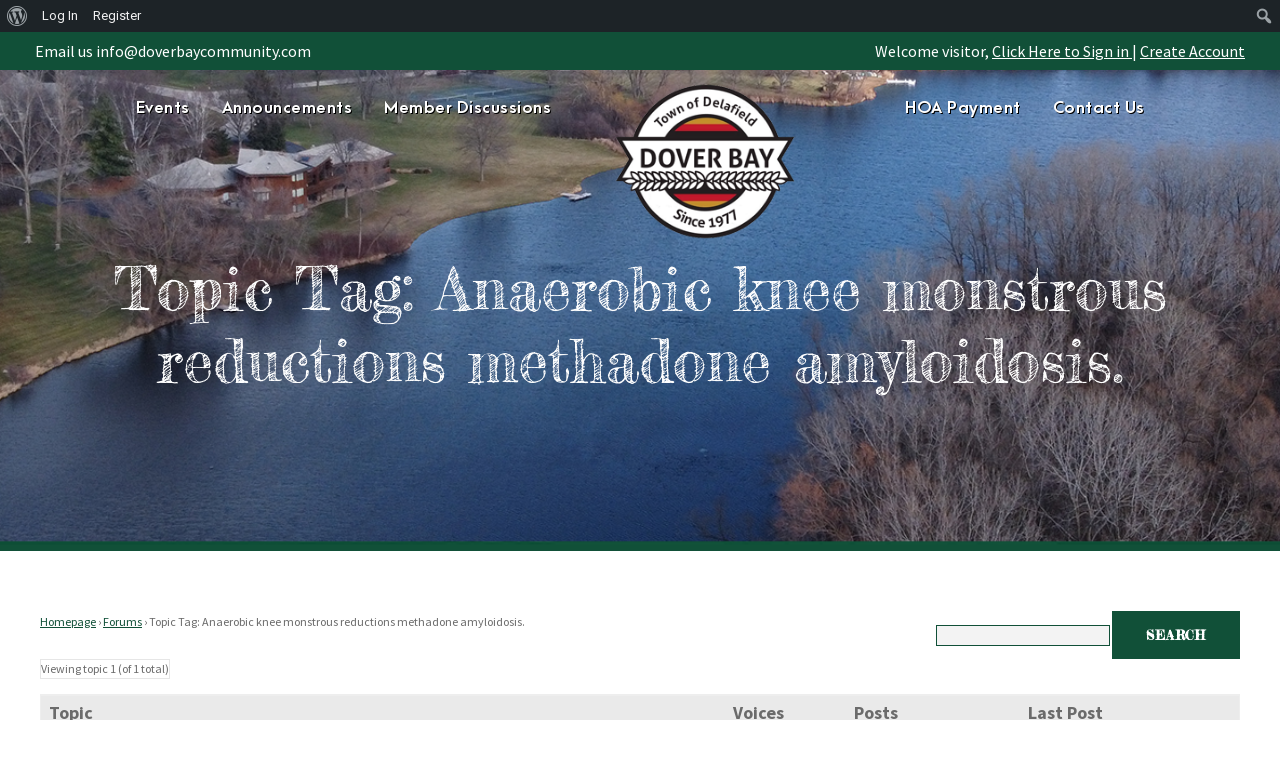

--- FILE ---
content_type: text/css; charset: UTF-8;charset=UTF-8
request_url: https://doverbaycommunity.com/wp-admin/admin-ajax.php?action=easy-facebook-likebox-customizer-style&ver=6.7.2
body_size: 21966
content:

.efbl_feed_wraper.efbl_skin_5976 .efbl-grid-skin .efbl-row.e-outer {
	grid-template-columns: repeat(auto-fill, minmax(33.33%, 1fr));
}

		
.efbl_feed_wraper.efbl_skin_5976 .efbl_feeds_holder.efbl_feeds_carousel .owl-nav {
	display: flex;
}

.efbl_feed_wraper.efbl_skin_5976 .efbl_feeds_holder.efbl_feeds_carousel .owl-dots {
	display: block;
}

		
		
		.efbl_feed_wraper.efbl_skin_5976 .efbl_load_more_holder a.efbl_load_more_btn span {
				background-color: #333;
					color: #fff;
	}
		
		.efbl_feed_wraper.efbl_skin_5976 .efbl_load_more_holder a.efbl_load_more_btn:hover span {
				background-color: #5c5c5c;
					color: #fff;
	}
		
		.efbl_feed_wraper.efbl_skin_5976 .efbl_header {
				background: transparent;
					color: #000;
					box-shadow: none;
					border-color: #ccc;
					border-style: none;
								border-bottom-width: 1px;
											padding-top: 10px;
					padding-bottom: 10px;
					padding-left: 10px;
					padding-right: 10px;
	}
		
.efbl_feed_wraper.efbl_skin_5976 .efbl_header .efbl_header_inner_wrap .efbl_header_content .efbl_header_meta .efbl_header_title {
			font-size: 16px;
	}

.efbl_feed_wraper.efbl_skin_5976 .efbl_header .efbl_header_inner_wrap .efbl_header_img img {
	border-radius: 50%;
}

.efbl_feed_wraper.efbl_skin_5976 .efbl_header .efbl_header_inner_wrap .efbl_header_content .efbl_header_meta .efbl_cat,
.efbl_feed_wraper.efbl_skin_5976 .efbl_header .efbl_header_inner_wrap .efbl_header_content .efbl_header_meta .efbl_followers {
			font-size: 16px;
	}

.efbl_feed_wraper.efbl_skin_5976 .efbl_header .efbl_header_inner_wrap .efbl_header_content .efbl_bio {
			font-size: 14px;
	}

		.efbl_feed_wraper.efbl_skin_5976 .efbl-story-wrapper,
.efbl_feed_wraper.efbl_skin_5976 .efbl-story-wrapper .efbl-thumbnail-wrapper .efbl-thumbnail-col,
.efbl_feed_wraper.efbl_skin_5976 .efbl-story-wrapper .efbl-post-footer {
			}

			.efbl_feed_wraper.efbl_skin_5976 .efbl-story-wrapper {
	box-shadow: none;
}
	
.efbl_feed_wraper.efbl_skin_5976 .efbl-story-wrapper .efbl-thumbnail-wrapper .efbl-thumbnail-col a img {
			}

.efbl_feed_wraper.efbl_skin_5976 .efbl-story-wrapper,
.efbl_feed_wraper.efbl_skin_5976 .efbl_feeds_carousel .efbl-story-wrapper .efbl-grid-wrapper {
				background-color: #fff;
																}

.efbl_feed_wraper.efbl_skin_5976 .efbl-story-wrapper,
.efbl_feed_wraper.efbl_skin_5976 .efbl-story-wrapper .efbl-feed-content > .efbl-d-flex .efbl-profile-title span,
.efbl_feed_wraper.efbl_skin_5976 .efbl-story-wrapper .efbl-feed-content .description,
.efbl_feed_wraper.efbl_skin_5976 .efbl-story-wrapper .efbl-feed-content .description a,
.efbl_feed_wraper.efbl_skin_5976 .efbl-story-wrapper .efbl-feed-content .efbl_link_text,
.efbl_feed_wraper.efbl_skin_5976 .efbl-story-wrapper .efbl-feed-content .efbl_link_text .efbl_title_link a {
				color: #000;
	}

.efbl_feed_wraper.efbl_skin_5976 .efbl-story-wrapper .efbl-post-footer .efbl-reacted-item,
.efbl_feed_wraper.efbl_skin_5976 .efbl-story-wrapper .efbl-post-footer .efbl-reacted-item .efbl_all_comments_wrap {
				color: #343a40;
	}

.efbl_feed_wraper.efbl_skin_5976 .efbl-story-wrapper .efbl-overlay {
				color: #fff !important;
				}

.efbl_feed_wraper.efbl_skin_5976 .efbl-story-wrapper .efbl-overlay .-story-wrapper .efbl-overlay .efbl_multimedia,
.efbl_feed_wraper.efbl_skin_5976 .efbl-story-wrapper .efbl-overlay .icon-esf-video-camera {
				color: #fff !important;
	}

.efbl_feed_wraper.efbl_skin_5976 .efbl-story-wrapper .efbl-post-footer .efbl-view-on-fb,
.efbl_feed_wraper.efbl_skin_5976 .efbl-story-wrapper .efbl-post-footer .esf-share-wrapper .esf-share {
						}

.efbl_feed_wraper.efbl_skin_5976 .efbl-story-wrapper .efbl-post-footer .efbl-view-on-fb:hover,
.efbl_feed_wraper.efbl_skin_5976 .efbl-story-wrapper .efbl-post-footer .esf-share-wrapper .esf-share:hover {
						}

		
		.efbl_feed_popup_container .efbl-post-detail.efbl-popup-skin-5976 .efbl-d-columns-wrapper {
			background-color: #fff;
}

.efbl_feed_popup_container .efbl-post-detail.efbl-popup-skin-5976 .efbl-d-columns-wrapper, .efbl_feed_popup_container .efbl-post-detail.efbl-popup-skin-5976 .efbl-d-columns-wrapper .efbl-caption .efbl-feed-description, .efbl_feed_popup_container .efbl-post-detail.efbl-popup-skin-5976 a, .efbl_feed_popup_container .efbl-post-detail.efbl-popup-skin-5976 span {
	
					color: #000;

		
}

.efbl_feed_popup_container .efbl-post-detail.efbl-popup-skin-5976 .efbl-d-columns-wrapper .efbl-post-header {

					display: flex;

			
}

.efbl_feed_popup_container .efbl-post-detail.efbl-popup-skin-5976 .efbl-d-columns-wrapper .efbl-post-header .efbl-profile-image {

					display: block;

			
}

.efbl_feed_popup_container .efbl-post-detail.efbl-popup-skin-5976 .efbl-d-columns-wrapper .efbl-post-header h2 {

					color: #ed6d62;

		
}

.efbl_feed_popup_container .efbl-post-detail.efbl-popup-skin-5976 .efbl-d-columns-wrapper .efbl-post-header span {

					color: #9197a3;

		
}

.efbl_feed_popup_container .efbl-post-detail.efbl-popup-skin-5976 .efbl-feed-description, .efbl_feed_popup_container .efbl-post-detail.efbl-popup-skin-5976 .efbl_link_text {

					display: block;

			
}

.efbl_feed_popup_container .efbl-post-detail.efbl-popup-skin-5976 .efbl-d-columns-wrapper .efbl-reactions-box {

					display: flex;

							
}

.efbl_feed_popup_container .efbl-post-detail.efbl-popup-skin-5976 .efbl-d-columns-wrapper .efbl-reactions-box .efbl-reactions span {

					color: #000;

		
}


.efbl_feed_popup_container .efbl-post-detail.efbl-popup-skin-5976 .efbl-d-columns-wrapper .efbl-reactions-box .efbl-reactions .efbl_popup_likes_main {

					display: flex;

			
}

.efbl_feed_popup_container .efbl-post-detail.efbl-popup-skin-5976 .efbl-d-columns-wrapper .efbl-reactions-box .efbl-reactions .efbl-popup-comments-icon-wrapper {

					display: flex;

			
}

.efbl_feed_popup_container .efbl-post-detail.efbl-popup-skin-5976 .efbl-commnets, .efbl_feed_popup_container .efbl-post-detail.efbl-popup-skin-5976 .efbl-comments-list {

					display: block;

			
}

.efbl_feed_popup_container .efbl-post-detail.efbl-popup-skin-5976 .efbl-action-btn {

					display: block;

			
}

.efbl_feed_popup_container .efbl-post-detail.efbl-popup-skin-5976 .efbl-d-columns-wrapper .efbl-comments-list .efbl-comment-wrap {

					color: #4b4f52;

		
}
		
.efbl_feed_wraper.efbl_skin_5977 .efbl-grid-skin .efbl-row.e-outer {
	grid-template-columns: repeat(auto-fill, minmax(33.33%, 1fr));
}

		
.efbl_feed_wraper.efbl_skin_5977 .efbl_feeds_holder.efbl_feeds_carousel .owl-nav {
	display: flex;
}

.efbl_feed_wraper.efbl_skin_5977 .efbl_feeds_holder.efbl_feeds_carousel .owl-dots {
	display: block;
}

		
		
		.efbl_feed_wraper.efbl_skin_5977 .efbl_load_more_holder a.efbl_load_more_btn span {
				background-color: #333;
					color: #fff;
	}
		
		.efbl_feed_wraper.efbl_skin_5977 .efbl_load_more_holder a.efbl_load_more_btn:hover span {
				background-color: #5c5c5c;
					color: #fff;
	}
		
		.efbl_feed_wraper.efbl_skin_5977 .efbl_header {
				background: transparent;
					color: #000;
					box-shadow: none;
					border-color: #ccc;
					border-style: none;
								border-bottom-width: 1px;
											padding-top: 10px;
					padding-bottom: 10px;
					padding-left: 10px;
					padding-right: 10px;
	}
		
.efbl_feed_wraper.efbl_skin_5977 .efbl_header .efbl_header_inner_wrap .efbl_header_content .efbl_header_meta .efbl_header_title {
			font-size: 16px;
	}

.efbl_feed_wraper.efbl_skin_5977 .efbl_header .efbl_header_inner_wrap .efbl_header_img img {
	border-radius: 50%;
}

.efbl_feed_wraper.efbl_skin_5977 .efbl_header .efbl_header_inner_wrap .efbl_header_content .efbl_header_meta .efbl_cat,
.efbl_feed_wraper.efbl_skin_5977 .efbl_header .efbl_header_inner_wrap .efbl_header_content .efbl_header_meta .efbl_followers {
			font-size: 16px;
	}

.efbl_feed_wraper.efbl_skin_5977 .efbl_header .efbl_header_inner_wrap .efbl_header_content .efbl_bio {
			font-size: 14px;
	}

		.efbl_feed_wraper.efbl_skin_5977 .efbl-story-wrapper,
.efbl_feed_wraper.efbl_skin_5977 .efbl-story-wrapper .efbl-thumbnail-wrapper .efbl-thumbnail-col,
.efbl_feed_wraper.efbl_skin_5977 .efbl-story-wrapper .efbl-post-footer {
			}

			.efbl_feed_wraper.efbl_skin_5977 .efbl-story-wrapper {
	box-shadow: none;
}
	
.efbl_feed_wraper.efbl_skin_5977 .efbl-story-wrapper .efbl-thumbnail-wrapper .efbl-thumbnail-col a img {
			}

.efbl_feed_wraper.efbl_skin_5977 .efbl-story-wrapper,
.efbl_feed_wraper.efbl_skin_5977 .efbl_feeds_carousel .efbl-story-wrapper .efbl-grid-wrapper {
				background-color: #fff;
																}

.efbl_feed_wraper.efbl_skin_5977 .efbl-story-wrapper,
.efbl_feed_wraper.efbl_skin_5977 .efbl-story-wrapper .efbl-feed-content > .efbl-d-flex .efbl-profile-title span,
.efbl_feed_wraper.efbl_skin_5977 .efbl-story-wrapper .efbl-feed-content .description,
.efbl_feed_wraper.efbl_skin_5977 .efbl-story-wrapper .efbl-feed-content .description a,
.efbl_feed_wraper.efbl_skin_5977 .efbl-story-wrapper .efbl-feed-content .efbl_link_text,
.efbl_feed_wraper.efbl_skin_5977 .efbl-story-wrapper .efbl-feed-content .efbl_link_text .efbl_title_link a {
				color: #000;
	}

.efbl_feed_wraper.efbl_skin_5977 .efbl-story-wrapper .efbl-post-footer .efbl-reacted-item,
.efbl_feed_wraper.efbl_skin_5977 .efbl-story-wrapper .efbl-post-footer .efbl-reacted-item .efbl_all_comments_wrap {
				color: #343a40;
	}

.efbl_feed_wraper.efbl_skin_5977 .efbl-story-wrapper .efbl-overlay {
				color: #fff !important;
				}

.efbl_feed_wraper.efbl_skin_5977 .efbl-story-wrapper .efbl-overlay .-story-wrapper .efbl-overlay .efbl_multimedia,
.efbl_feed_wraper.efbl_skin_5977 .efbl-story-wrapper .efbl-overlay .icon-esf-video-camera {
				color: #fff !important;
	}

.efbl_feed_wraper.efbl_skin_5977 .efbl-story-wrapper .efbl-post-footer .efbl-view-on-fb,
.efbl_feed_wraper.efbl_skin_5977 .efbl-story-wrapper .efbl-post-footer .esf-share-wrapper .esf-share {
						}

.efbl_feed_wraper.efbl_skin_5977 .efbl-story-wrapper .efbl-post-footer .efbl-view-on-fb:hover,
.efbl_feed_wraper.efbl_skin_5977 .efbl-story-wrapper .efbl-post-footer .esf-share-wrapper .esf-share:hover {
						}

		
		.efbl_feed_popup_container .efbl-post-detail.efbl-popup-skin-5977 .efbl-d-columns-wrapper {
			background-color: #fff;
}

.efbl_feed_popup_container .efbl-post-detail.efbl-popup-skin-5977 .efbl-d-columns-wrapper, .efbl_feed_popup_container .efbl-post-detail.efbl-popup-skin-5977 .efbl-d-columns-wrapper .efbl-caption .efbl-feed-description, .efbl_feed_popup_container .efbl-post-detail.efbl-popup-skin-5977 a, .efbl_feed_popup_container .efbl-post-detail.efbl-popup-skin-5977 span {
	
					color: #000;

		
}

.efbl_feed_popup_container .efbl-post-detail.efbl-popup-skin-5977 .efbl-d-columns-wrapper .efbl-post-header {

					display: flex;

			
}

.efbl_feed_popup_container .efbl-post-detail.efbl-popup-skin-5977 .efbl-d-columns-wrapper .efbl-post-header .efbl-profile-image {

					display: block;

			
}

.efbl_feed_popup_container .efbl-post-detail.efbl-popup-skin-5977 .efbl-d-columns-wrapper .efbl-post-header h2 {

					color: #ed6d62;

		
}

.efbl_feed_popup_container .efbl-post-detail.efbl-popup-skin-5977 .efbl-d-columns-wrapper .efbl-post-header span {

					color: #9197a3;

		
}

.efbl_feed_popup_container .efbl-post-detail.efbl-popup-skin-5977 .efbl-feed-description, .efbl_feed_popup_container .efbl-post-detail.efbl-popup-skin-5977 .efbl_link_text {

					display: block;

			
}

.efbl_feed_popup_container .efbl-post-detail.efbl-popup-skin-5977 .efbl-d-columns-wrapper .efbl-reactions-box {

					display: flex;

							
}

.efbl_feed_popup_container .efbl-post-detail.efbl-popup-skin-5977 .efbl-d-columns-wrapper .efbl-reactions-box .efbl-reactions span {

					color: #000;

		
}


.efbl_feed_popup_container .efbl-post-detail.efbl-popup-skin-5977 .efbl-d-columns-wrapper .efbl-reactions-box .efbl-reactions .efbl_popup_likes_main {

					display: flex;

			
}

.efbl_feed_popup_container .efbl-post-detail.efbl-popup-skin-5977 .efbl-d-columns-wrapper .efbl-reactions-box .efbl-reactions .efbl-popup-comments-icon-wrapper {

					display: flex;

			
}

.efbl_feed_popup_container .efbl-post-detail.efbl-popup-skin-5977 .efbl-commnets, .efbl_feed_popup_container .efbl-post-detail.efbl-popup-skin-5977 .efbl-comments-list {

					display: block;

			
}

.efbl_feed_popup_container .efbl-post-detail.efbl-popup-skin-5977 .efbl-action-btn {

					display: block;

			
}

.efbl_feed_popup_container .efbl-post-detail.efbl-popup-skin-5977 .efbl-d-columns-wrapper .efbl-comments-list .efbl-comment-wrap {

					color: #4b4f52;

		
}
		
.efbl_feed_wraper.efbl_skin_5978 .efbl-grid-skin .efbl-row.e-outer {
	grid-template-columns: repeat(auto-fill, minmax(33.33%, 1fr));
}

		
.efbl_feed_wraper.efbl_skin_5978 .efbl_feeds_holder.efbl_feeds_carousel .owl-nav {
	display: flex;
}

.efbl_feed_wraper.efbl_skin_5978 .efbl_feeds_holder.efbl_feeds_carousel .owl-dots {
	display: block;
}

		
		
		.efbl_feed_wraper.efbl_skin_5978 .efbl_load_more_holder a.efbl_load_more_btn span {
				background-color: #333;
					color: #fff;
	}
		
		.efbl_feed_wraper.efbl_skin_5978 .efbl_load_more_holder a.efbl_load_more_btn:hover span {
				background-color: #5c5c5c;
					color: #fff;
	}
		
		.efbl_feed_wraper.efbl_skin_5978 .efbl_header {
				background: transparent;
					color: #000;
					box-shadow: none;
					border-color: #ccc;
					border-style: none;
								border-bottom-width: 1px;
											padding-top: 10px;
					padding-bottom: 10px;
					padding-left: 10px;
					padding-right: 10px;
	}
		
.efbl_feed_wraper.efbl_skin_5978 .efbl_header .efbl_header_inner_wrap .efbl_header_content .efbl_header_meta .efbl_header_title {
			font-size: 16px;
	}

.efbl_feed_wraper.efbl_skin_5978 .efbl_header .efbl_header_inner_wrap .efbl_header_img img {
	border-radius: 50%;
}

.efbl_feed_wraper.efbl_skin_5978 .efbl_header .efbl_header_inner_wrap .efbl_header_content .efbl_header_meta .efbl_cat,
.efbl_feed_wraper.efbl_skin_5978 .efbl_header .efbl_header_inner_wrap .efbl_header_content .efbl_header_meta .efbl_followers {
			font-size: 16px;
	}

.efbl_feed_wraper.efbl_skin_5978 .efbl_header .efbl_header_inner_wrap .efbl_header_content .efbl_bio {
			font-size: 14px;
	}

		.efbl_feed_wraper.efbl_skin_5978 .efbl-story-wrapper,
.efbl_feed_wraper.efbl_skin_5978 .efbl-story-wrapper .efbl-thumbnail-wrapper .efbl-thumbnail-col,
.efbl_feed_wraper.efbl_skin_5978 .efbl-story-wrapper .efbl-post-footer {
			}

			.efbl_feed_wraper.efbl_skin_5978 .efbl-story-wrapper {
	box-shadow: none;
}
	
.efbl_feed_wraper.efbl_skin_5978 .efbl-story-wrapper .efbl-thumbnail-wrapper .efbl-thumbnail-col a img {
			}

.efbl_feed_wraper.efbl_skin_5978 .efbl-story-wrapper,
.efbl_feed_wraper.efbl_skin_5978 .efbl_feeds_carousel .efbl-story-wrapper .efbl-grid-wrapper {
				background-color: #fff;
																}

.efbl_feed_wraper.efbl_skin_5978 .efbl-story-wrapper,
.efbl_feed_wraper.efbl_skin_5978 .efbl-story-wrapper .efbl-feed-content > .efbl-d-flex .efbl-profile-title span,
.efbl_feed_wraper.efbl_skin_5978 .efbl-story-wrapper .efbl-feed-content .description,
.efbl_feed_wraper.efbl_skin_5978 .efbl-story-wrapper .efbl-feed-content .description a,
.efbl_feed_wraper.efbl_skin_5978 .efbl-story-wrapper .efbl-feed-content .efbl_link_text,
.efbl_feed_wraper.efbl_skin_5978 .efbl-story-wrapper .efbl-feed-content .efbl_link_text .efbl_title_link a {
				color: #000;
	}

.efbl_feed_wraper.efbl_skin_5978 .efbl-story-wrapper .efbl-post-footer .efbl-reacted-item,
.efbl_feed_wraper.efbl_skin_5978 .efbl-story-wrapper .efbl-post-footer .efbl-reacted-item .efbl_all_comments_wrap {
				color: #343a40;
	}

.efbl_feed_wraper.efbl_skin_5978 .efbl-story-wrapper .efbl-overlay {
				color: #fff !important;
				}

.efbl_feed_wraper.efbl_skin_5978 .efbl-story-wrapper .efbl-overlay .-story-wrapper .efbl-overlay .efbl_multimedia,
.efbl_feed_wraper.efbl_skin_5978 .efbl-story-wrapper .efbl-overlay .icon-esf-video-camera {
				color: #fff !important;
	}

.efbl_feed_wraper.efbl_skin_5978 .efbl-story-wrapper .efbl-post-footer .efbl-view-on-fb,
.efbl_feed_wraper.efbl_skin_5978 .efbl-story-wrapper .efbl-post-footer .esf-share-wrapper .esf-share {
						}

.efbl_feed_wraper.efbl_skin_5978 .efbl-story-wrapper .efbl-post-footer .efbl-view-on-fb:hover,
.efbl_feed_wraper.efbl_skin_5978 .efbl-story-wrapper .efbl-post-footer .esf-share-wrapper .esf-share:hover {
						}

		
		.efbl_feed_popup_container .efbl-post-detail.efbl-popup-skin-5978 .efbl-d-columns-wrapper {
			background-color: #fff;
}

.efbl_feed_popup_container .efbl-post-detail.efbl-popup-skin-5978 .efbl-d-columns-wrapper, .efbl_feed_popup_container .efbl-post-detail.efbl-popup-skin-5978 .efbl-d-columns-wrapper .efbl-caption .efbl-feed-description, .efbl_feed_popup_container .efbl-post-detail.efbl-popup-skin-5978 a, .efbl_feed_popup_container .efbl-post-detail.efbl-popup-skin-5978 span {
	
					color: #000;

		
}

.efbl_feed_popup_container .efbl-post-detail.efbl-popup-skin-5978 .efbl-d-columns-wrapper .efbl-post-header {

					display: flex;

			
}

.efbl_feed_popup_container .efbl-post-detail.efbl-popup-skin-5978 .efbl-d-columns-wrapper .efbl-post-header .efbl-profile-image {

					display: block;

			
}

.efbl_feed_popup_container .efbl-post-detail.efbl-popup-skin-5978 .efbl-d-columns-wrapper .efbl-post-header h2 {

					color: #ed6d62;

		
}

.efbl_feed_popup_container .efbl-post-detail.efbl-popup-skin-5978 .efbl-d-columns-wrapper .efbl-post-header span {

					color: #9197a3;

		
}

.efbl_feed_popup_container .efbl-post-detail.efbl-popup-skin-5978 .efbl-feed-description, .efbl_feed_popup_container .efbl-post-detail.efbl-popup-skin-5978 .efbl_link_text {

					display: block;

			
}

.efbl_feed_popup_container .efbl-post-detail.efbl-popup-skin-5978 .efbl-d-columns-wrapper .efbl-reactions-box {

					display: flex;

							
}

.efbl_feed_popup_container .efbl-post-detail.efbl-popup-skin-5978 .efbl-d-columns-wrapper .efbl-reactions-box .efbl-reactions span {

					color: #000;

		
}


.efbl_feed_popup_container .efbl-post-detail.efbl-popup-skin-5978 .efbl-d-columns-wrapper .efbl-reactions-box .efbl-reactions .efbl_popup_likes_main {

					display: flex;

			
}

.efbl_feed_popup_container .efbl-post-detail.efbl-popup-skin-5978 .efbl-d-columns-wrapper .efbl-reactions-box .efbl-reactions .efbl-popup-comments-icon-wrapper {

					display: flex;

			
}

.efbl_feed_popup_container .efbl-post-detail.efbl-popup-skin-5978 .efbl-commnets, .efbl_feed_popup_container .efbl-post-detail.efbl-popup-skin-5978 .efbl-comments-list {

					display: block;

			
}

.efbl_feed_popup_container .efbl-post-detail.efbl-popup-skin-5978 .efbl-action-btn {

					display: block;

			
}

.efbl_feed_popup_container .efbl-post-detail.efbl-popup-skin-5978 .efbl-d-columns-wrapper .efbl-comments-list .efbl-comment-wrap {

					color: #4b4f52;

		
}
		
.efbl_feed_wraper.efbl_skin_7964 .efbl-grid-skin .efbl-row.e-outer {
	grid-template-columns: repeat(auto-fill, minmax(33.33%, 1fr));
}

		
.efbl_feed_wraper.efbl_skin_7964 .efbl_feeds_holder.efbl_feeds_carousel .owl-nav {
	display: flex;
}

.efbl_feed_wraper.efbl_skin_7964 .efbl_feeds_holder.efbl_feeds_carousel .owl-dots {
	display: block;
}

		
		
		
		
		
.efbl_feed_wraper.efbl_skin_7964 .efbl_header .efbl_header_inner_wrap .efbl_header_content .efbl_header_meta .efbl_header_title {
		}

.efbl_feed_wraper.efbl_skin_7964 .efbl_header .efbl_header_inner_wrap .efbl_header_img img {
	border-radius: 0;
}

.efbl_feed_wraper.efbl_skin_7964 .efbl_header .efbl_header_inner_wrap .efbl_header_content .efbl_header_meta .efbl_cat,
.efbl_feed_wraper.efbl_skin_7964 .efbl_header .efbl_header_inner_wrap .efbl_header_content .efbl_header_meta .efbl_followers {
		}

.efbl_feed_wraper.efbl_skin_7964 .efbl_header .efbl_header_inner_wrap .efbl_header_content .efbl_bio {
		}

		
		.efbl_feed_popup_container .efbl-post-detail.efbl-popup-skin-7964 .efbl-d-columns-wrapper {
		}

.efbl_feed_popup_container .efbl-post-detail.efbl-popup-skin-7964 .efbl-d-columns-wrapper, .efbl_feed_popup_container .efbl-post-detail.efbl-popup-skin-7964 .efbl-d-columns-wrapper .efbl-caption .efbl-feed-description, .efbl_feed_popup_container .efbl-post-detail.efbl-popup-skin-7964 a, .efbl_feed_popup_container .efbl-post-detail.efbl-popup-skin-7964 span {
	
		
}

.efbl_feed_popup_container .efbl-post-detail.efbl-popup-skin-7964 .efbl-d-columns-wrapper .efbl-post-header {

					display: flex;

			
}

.efbl_feed_popup_container .efbl-post-detail.efbl-popup-skin-7964 .efbl-d-columns-wrapper .efbl-post-header .efbl-profile-image {

					display: block;

			
}

.efbl_feed_popup_container .efbl-post-detail.efbl-popup-skin-7964 .efbl-d-columns-wrapper .efbl-post-header h2 {

		
}

.efbl_feed_popup_container .efbl-post-detail.efbl-popup-skin-7964 .efbl-d-columns-wrapper .efbl-post-header span {

		
}

.efbl_feed_popup_container .efbl-post-detail.efbl-popup-skin-7964 .efbl-feed-description, .efbl_feed_popup_container .efbl-post-detail.efbl-popup-skin-7964 .efbl_link_text {

					display: block;

			
}

.efbl_feed_popup_container .efbl-post-detail.efbl-popup-skin-7964 .efbl-d-columns-wrapper .efbl-reactions-box {

					display: flex;

							
}

.efbl_feed_popup_container .efbl-post-detail.efbl-popup-skin-7964 .efbl-d-columns-wrapper .efbl-reactions-box .efbl-reactions span {

		
}


.efbl_feed_popup_container .efbl-post-detail.efbl-popup-skin-7964 .efbl-d-columns-wrapper .efbl-reactions-box .efbl-reactions .efbl_popup_likes_main {

					display: flex;

			
}

.efbl_feed_popup_container .efbl-post-detail.efbl-popup-skin-7964 .efbl-d-columns-wrapper .efbl-reactions-box .efbl-reactions .efbl-popup-comments-icon-wrapper {

					display: flex;

			
}

.efbl_feed_popup_container .efbl-post-detail.efbl-popup-skin-7964 .efbl-commnets, .efbl_feed_popup_container .efbl-post-detail.efbl-popup-skin-7964 .efbl-comments-list {

					display: block;

			
}

.efbl_feed_popup_container .efbl-post-detail.efbl-popup-skin-7964 .efbl-action-btn {

					display: block;

			
}

.efbl_feed_popup_container .efbl-post-detail.efbl-popup-skin-7964 .efbl-d-columns-wrapper .efbl-comments-list .efbl-comment-wrap {

		
}
		